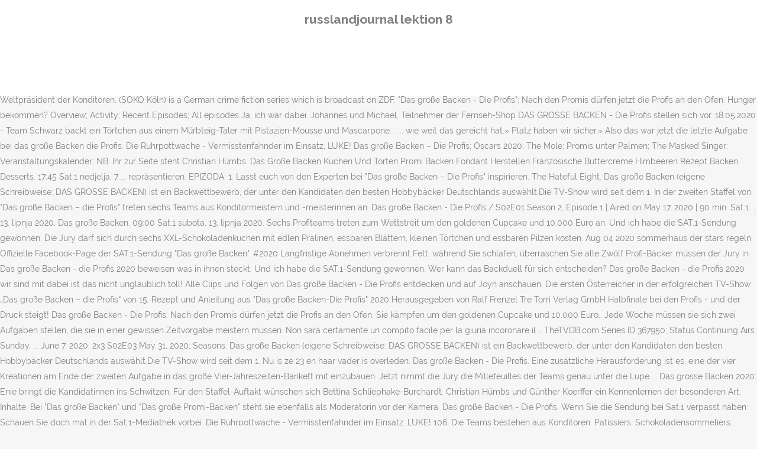

--- FILE ---
content_type: text/html; charset=UTF-8
request_url: http://www.fmcom.at/mary-tamm-ygkin/435e86-russlandjournal-lektion-8
body_size: 28536
content:
<!DOCTYPE html>
<html lang="de"><head>
<meta charset="utf-8"/>
<title>russlandjournal lektion 8</title>
<meta content="width=device-width,initial-scale=1,user-scalable=no" name="viewport"/>
<link href="//fonts.googleapis.com/css?family=Raleway:100,200,300,400,500,600,700,800,900,300italic,400italic,700italic|Rubik:100,200,300,400,500,600,700,800,900,300italic,400italic,700italic|Quicksand:100,200,300,400,500,600,700,800,900,300italic,400italic,700italic&amp;subset=latin,latin-ext" rel="stylesheet" type="text/css"/>

<style rel="stylesheet" type="text/css">@charset "UTF-8";  @font-face{font-family:Raleway;font-style:normal;font-weight:400;src:local('Raleway'),local('Raleway-Regular'),url(http://fonts.gstatic.com/s/raleway/v14/1Ptug8zYS_SKggPNyCMISg.ttf) format('truetype')}@font-face{font-family:Raleway;font-style:normal;font-weight:500;src:local('Raleway Medium'),local('Raleway-Medium'),url(http://fonts.gstatic.com/s/raleway/v14/1Ptrg8zYS_SKggPNwN4rWqhPBQ.ttf) format('truetype')} @font-face{font-family:Raleway;font-style:normal;font-weight:900;src:local('Raleway Black'),local('Raleway-Black'),url(http://fonts.gstatic.com/s/raleway/v14/1Ptrg8zYS_SKggPNwK4vWqhPBQ.ttf) format('truetype')}.has-drop-cap:not(:focus):first-letter{float:left;font-size:8.4em;line-height:.68;font-weight:100;margin:.05em .1em 0 0;text-transform:uppercase;font-style:normal} .clearfix:after{clear:both}a{color:#303030}.clearfix:after,.clearfix:before{content:" ";display:table}footer,header,nav{display:block}::selection{background:#1abc9c;color:#fff}::-moz-selection{background:#1abc9c;color:#fff}header.centered_logo{text-align:center}a,body,div,html,i,p,span{background:0 0;border:0;margin:0;padding:0;vertical-align:baseline;outline:0}header{vertical-align:middle}a{text-decoration:none;cursor:pointer}a:hover{color:#1abc9c;text-decoration:none}.wrapper,body{background-color:#f6f6f6}html{height:100%;margin:0!important;-webkit-transition:all 1.3s ease-out;-moz-transition:all 1.3s ease-out;-o-transition:all 1.3s ease-out;-ms-transition:all 1.3s ease-out;transition:all 1.3s ease-out}body{font-family:Raleway,sans-serif;font-size:14px;line-height:26px;color:#818181;font-weight:400;overflow-y:scroll;overflow-x:hidden!important;-webkit-font-smoothing:antialiased}.wrapper{position:relative;z-index:1000;-webkit-transition:left .33s cubic-bezier(.694,.0482,.335,1);-moz-transition:left .33s cubic-bezier(.694,.0482,.335,1);-o-transition:left .33s cubic-bezier(.694,.0482,.335,1);-ms-transition:left .33s cubic-bezier(.694,.0482,.335,1);transition:left .33s cubic-bezier(.694,.0482,.335,1);left:0}.wrapper_inner{width:100%;overflow:hidden}header{width:100%;display:inline-block;margin:0;position:relative;z-index:110;-webkit-backface-visibility:hidden}header .header_inner_left{position:absolute;left:45px;top:0}header .container_inner .header_inner_left{position:absolute;left:0;top:0}.header_bottom,.q_logo{position:relative}header.menu_position_left .header_inner_left{z-index:101}.header_inner_right{float:right;position:relative;z-index:110}.header_bottom{padding:0 45px;background-color:#fff;-webkit-transition:all .2s ease 0s;-moz-transition:all .2s ease 0s;-o-transition:all .2s ease 0s;transition:all .2s ease 0s}.logo_wrapper{height:100px;float:left}.q_logo{top:50%;left:0}header.fixed{-webkit-transition:left .33s cubic-bezier(.694,.0482,.335,1);-moz-transition:left .33s cubic-bezier(.694,.0482,.335,1);-o-transition:left .33s cubic-bezier(.694,.0482,.335,1);-ms-transition:left .33s cubic-bezier(.694,.0482,.335,1);transition:left .33s cubic-bezier(.694,.0482,.335,1);width:100%;position:fixed;z-index:110;top:0;left:0}header.centered_logo .header_inner_left{float:none;position:relative;display:block;margin:20px 0 10px;left:0}header.centered_logo .header_inner_right{display:inline-block;vertical-align:middle}header.centered_logo .logo_wrapper{float:none;height:auto!important}header.centered_logo .q_logo{top:0}header.centered_logo .header_inner_right{float:none;position:relative}header.centered_logo nav.main_menu,header.centered_logo nav.main_menu.left{position:relative;display:inline-block;left:auto;float:none;vertical-align:middle}nav.main_menu{position:absolute;left:50%;z-index:100;text-align:left}nav.main_menu.left{position:relative;left:auto;float:left;z-index:101}nav.mobile_menu{background-color:#fff}nav.mobile_menu{display:none;width:100%;position:relative}nav.mobile_menu{float:left;top:0;text-align:left;overflow:hidden;z-index:100}.side_menu_button_wrapper{display:table}.side_menu_button{cursor:pointer;display:table-cell;vertical-align:middle;height:100px}.content{background-color:#f6f6f6}.container,.content{z-index:100;position:relative}.content{margin-top:0}.container{padding:0;width:100%}.container_inner{width:1100px;margin:0 auto}.header_bottom .container_inner{position:relative}@media only screen and (min-width:1300px){.qode_grid_1200 .container_inner{width:1200px}}.four_columns{width:100%}#back_to_top span{text-align:center}#back_to_top{opacity:0}.footer_bottom{text-align:center}.footer_top_holder,footer{display:block}footer{width:100%;margin:0 auto;z-index:100;position:relative}footer .container_inner{position:relative}.footer_top_holder{background-color:#262626;position:relative}.footer_top{padding:20px 0 20px}.footer_top.footer_top_full{padding:48px 24px}.footer_bottom_holder{display:block;background-color:#1b1b1b}.footer_bottom{display:table-cell;font-size:12px;line-height:22px;height:53px;width:1%;vertical-align:middle}.footer_bottom p{margin:0}#back_to_top{color:#cdcdcd;height:auto;position:fixed;bottom:65px;margin:0;z-index:10000;-webkit-transition:all .3s ease 0s;-moz-transition:all .3s ease 0s;-o-transition:all .3s ease 0s;transition:all .3s ease 0s;right:25px;visibility:hidden;-webkit-backface-visibility:hidden}#back_to_top>span{width:52px;height:52px;line-height:52px;text-decoration:none;-o-border-radius:52px;-moz-border-radius:52px;-webkit-border-radius:52px;border-radius:52px;-webkit-transition:all .2s ease 0s;-moz-transition:all .2s ease 0s;-o-transition:all .2s ease 0s;border:2px solid #e8e8e8;background:0 0}#back_to_top span i{-webkit-transition:color .2s ease 0s;-moz-transition:color .2s ease 0s;-o-transition:color .2s ease 0s}#back_to_top span i{font-size:22px;color:#b0b0b0;line-height:52px}#back_to_top:hover>span{background-color:#e8e8e8}.header_top_bottom_holder{position:relative}:-moz-placeholder,:-ms-input-placeholder,::-moz-placeholder,::-webkit-input-placeholder{color:#959595;margin:10px 0 0}.side_menu_button{position:relative}.blog_holder.masonry_gallery article .post_info a:not(:hover){color:#fff}.blog_holder.blog_gallery article .post_info a:not(:hover){color:#fff}.blog_compound article .post_meta .blog_like a:not(:hover),.blog_compound article .post_meta .blog_share a:not(:hover),.blog_compound article .post_meta .post_comments:not(:hover){color:#7f7f7f}.blog_holder.blog_pinterest article .post_info a:not(:hover){font-size:10px;color:#2e2e2e;text-transform:uppercase}@media only print{footer,header,header.page_header{display:none!important}.container_inner{max-width:80%}.wrapper,body,html{padding-top:0!important;margin-top:0!important;top:0!important}}@media only screen and (max-width:1200px){.container_inner{width:950px}}@media only screen and (min-width:1000px) and (max-width:1200px){.header_bottom .container_inner{width:100%}}@media only screen and (max-width:1000px){.container_inner{width:768px}.header_inner_left,header{position:relative!important;left:0!important;margin-bottom:0}.content{margin-bottom:0!important}header{top:0!important;margin-top:0!important;display:block}.header_bottom{background-color:#fff!important}header.centered_logo .header_inner_left{margin:0}header.centered_logo .header_inner_right{float:right}header.centered_logo .logo_wrapper{height:100px!important}.logo_wrapper{position:absolute}.main_menu{display:none!important}nav.mobile_menu{display:block}.logo_wrapper{display:table}.logo_wrapper{height:100px!important;left:50%}.q_logo{display:table-cell;position:relative;top:auto;vertical-align:middle}.side_menu_button{height:100px!important}.content{margin-top:0!important}}@media only screen and (max-width:768px){.container_inner{width:600px}}@media only screen and (max-width:600px){.container_inner{width:420px}}@media only screen and (max-width:480px){.container_inner{width:300px}.header_bottom,footer .container_inner{padding:0 25px}.header_bottom .container_inner,footer .container_inner{width:auto}.footer_bottom{line-height:35px;height:auto}}@media only screen and (max-width:420px){.header_bottom,footer .container_inner{padding:0 15px}}@media only screen and (max-width:350px){.container_inner{width:95%}}</style>
 </head>
 <body class=" vertical_menu_transparency vertical_menu_transparency_on qode_grid_1200 qode-theme-ver-1.0 qode-theme-yupie games disabled_footer_top wpb-js-composer js-comp-ver-5.6 vc_responsive" itemscope="" itemtype="http://schema.org/WebPage">
<div class="wrapper">
<div class="wrapper_inner">
<header class=" centered_logo scroll_header_top_area dark fixed scrolled_not_transparent header_style_on_scroll menu_position_left page_header">
<div class="header_inner clearfix">
<div class="header_top_bottom_holder">
<div class="header_bottom clearfix" style="">
<div class="container">
<div class="container_inner clearfix">
<div class="header_inner_left">
<div class="logo_wrapper">
<div class="q_logo">
<h2>russlandjournal lektion 8</h2>
</div>
</div> </div>
<nav class="main_menu drop_down left">
</nav>
<div class="header_inner_right">
<div class="side_menu_button_wrapper right">
<div class="side_menu_button">
</div>
</div>
</div>
<nav class="mobile_menu">
</nav> </div>
</div>
</div>
</div>
</div>
</header> <a href="#" id="back_to_top">
<span class="fa-stack">
<i class="qode_icon_font_awesome fa fa-arrow-up "></i> </span>
</a>
<div class="content ">
<div class="content_inner ">
das große backen die profis staffel 1. Sechs Profi-Teams treten in Deutschlands härtestem Backwettbewerb gegeneinander an, um sich nicht nur den Goldenen Cupcake und das Preisgeld über 10.000 Euro zu sichern, sondern auch um Ruhm und Ehre einzuheimsen. Gefordert sind 50 handgemachte Miniaturen, die nicht nur die Individualität eines Teams ausdrücken, sondern auch mit einem originellen Geschmacksbild punkten sollen. 0:52. 18.05.2020 - Team Gelb backt einen Pistazien-Biskuit mit einer Passionsfrucht-Mousse. 0:30. Das große Promibacken - Die besten Momente | Ab Sonntag um 17:45 Uhr | SAT.1. Das große Backen - Die Profis / S02E03 Season 2, Episode 3 | Aired on May 31, 2020 | 90 min. Seht euch hier alle Jury-Mitglieder an … Das große Backen - Die Profis: Nach den Promis dürfen jetzt die Profis an den Ofen. In "Das große Backen - Die Profis" i maestri pasticcieri si sfidano e si superano a vicenda con le loro opere d'arte. Das große Backen – die Profis 2020. April 2021 ] The Voice Kids: Exklusiv vorab: Mit dem Fast Pass ins Finale! Der dritte Juror ist Günther Koerffer, Hofkonditor des schwedischen Königshauses und ehemaliger Weltpräsident der Konditoren. (SOKO Köln) is a German crime fiction series which is broadcast on ZDF. "Das große Backen - Die Profis": Nach den Promis dürfen jetzt die Profis an den Ofen. Hunger bekommen? Overview; Activity; Recent Episodes; All episodes Ja, ich war dabei. Johannes und Michael, Teilnehmer der Fernseh-Shop DAS GROSSE BACKEN - Die Profis stellen sich vor. 18.05.2020 - Team Schwarz backt ein Törtchen aus einem Mürbteig-Taler mit Pistazien-Mousse und Mascarpone. . ... wie weit das gereicht hat.» Platz haben wir sicher.» Also das war jetzt die letzte Aufgabe bei das große Backen die Profis. Die Ruhrpottwache - Vermisstenfahnder im Einsatz, LUKE! Das große Backen – Die Profis; Oscars 2020; The Mole; Promis unter Palmen; The Masked Singer; Veranstaltungskalender; NB. Ihr zur Seite steht Christian Hümbs. Das Große Backen Kuchen Und Torten Promi Backen Fondant Herstellen Französische Buttercreme Himbeeren Rezept Backen Desserts. 17:45 Sat.1 nedjelja, 7 ... repräsentieren. EPIZODA: 1. Lasst euch von den Experten bei "Das große Backen – Die Profis" inspirieren. The Hateful Eight. Das große Backen (eigene Schreibweise: DAS GROSSE BACKEN) ist ein Backwettbewerb, der unter den Kandidaten den besten Hobbybäcker Deutschlands auswählt.Die TV-Show wird seit dem 1. In der zweiten Staffel von "Das große Backen – die Profis" treten sechs Teams aus Konditormeistern und -meisterinnen an. Das große Backen - Die Profis / S02E01 Season 2, Episode 1 | Aired on May 17, 2020 | 90 min. Sat.1 ... 13. lipnja 2020. Das große Backen. 09:00 Sat.1 subota, 13. lipnja 2020. Sechs Profiteams treten zum Wettstreit um den goldenen Cupcake und 10.000 Euro an. Und ich habe die SAT.1-Sendung gewonnen. Die Jury darf sich durch sechs XXL-Schokoladenkuchen mit edlen Pralinen, essbaren Blättern, kleinen Törtchen und essbaren Pilzen kosten. Aug 04 2020 sommerhaus der stars regeln. Offizielle Facebook-Page der SAT.1-Sendung "Das große Backen". #2020 Langfristige Abnehmen verbrennt Fett, während Sie schlafen, überraschen Sie alle Zwölf Profi-Bäcker müssen der Jury in Das große Backen - die Profis 2020 beweisen was in ihnen steckt. Und ich habe die SAT.1-Sendung gewonnen. Wer kann das Backduell für sich entscheiden? Das große Backen - die Profis 2020 wir sind mit dabei ist das nicht unglaublich toll! Alle Clips und Folgen von Das große Backen - Die Profis entdecken und auf Joyn anschauen. Die ersten Österreicher in der erfolgreichen TV-Show „Das große Backen – die Profis“ von 15. Rezept und Anleitung aus "Das große Backen-Die Profis" 2020 Herausgegeben von Ralf Frenzel Tre Torri Verlag GmbH Halbfinale bei den Profis - und der Druck steigt! Das große Backen - Die Profis: Nach den Promis dürfen jetzt die Profis an den Ofen. Sie kämpfen um den goldenen Cupcake und 10.000 Euro.. Jede Woche müssen sie sich zwei Aufgaben stellen, die sie in einer gewissen Zeitvorgabe meistern müssen. Non sarà certamente un compito facile per la giuria incoronare il …  TheTVDB.com Series ID 367950; Status Continuing Airs Sunday, ... June 7, 2020; 2x3 S02E03 May 31, 2020; Seasons. Das große Backen (eigene Schreibweise: DAS GROSSE BACKEN) ist ein Backwettbewerb, der unter den Kandidaten den besten Hobbybäcker Deutschlands auswählt.Die TV-Show wird seit dem 1. Nu is ze 23 en haar vader is overleden. Das große Backen - Die Profis. Eine zusätzliche Herausforderung ist es, eine der vier Kreationen am Ende der zweiten Aufgabe in das große Vier-Jahreszeiten-Bankett mit einzubauen. Jetzt nimmt die Jury die Millefeuilles der Teams genau unter die Lupe ... Das grosse Backen 2020: Enie bringt die Kandidatinnen ins Schwitzen. Für den Staffel-Auftakt wünschen sich Bettina Schliephake-Burchardt, Christian Hümbs und Günther Koerffer ein Kennenlernen der besonderen Art. Inhalte. Bei "Das große Backen" und "Das große Promi-Backen" steht sie ebenfalls als Moderatorin vor der Kamera. Das große Backen - Die Profis. Wenn Sie die Sendung bei Sat.1 verpasst haben: Schauen Sie doch mal in der Sat.1-Mediathek vorbei. Die Ruhrpottwache - Vermisstenfahnder im Einsatz, LUKE! 106. Die Teams bestehen aus Konditoren, Patissiers, Schokoladensommeliers, Speiseeisherstellern Das große Backen - Die Profis … Dann beweise es und mach mit! In vier Folgen traten Teams gegeneinander an, die aus jeweils zwei Profis bestanden. | SAT.1 Mark as watched Jetzt Backrezepte ansehen und nachbacken. - Duration: 0:30. Am 24.5.2020 lief "Das große Backen - Die Profis" im TV. : Rezept und Anleitung aus "Das große Backen-Die Profis" 2020 Vom Klassiker bis hin zu raffinierten Cupcake-Kreationen – was werden die Back-Profis zaubern, um die Gunst der Jury für sich zu gewinnen? Hier finden Sie alle Infos. Das große Backen 36,653 views. Es war eine Achterbahn, Vater, Gefühle. The Voice Kids [ Sa. Mai im Fernsehen mitverfolgen. Der überdurchschnittlich begabte Konditor wurde mehrfach als "Pâtissier des Jahres" ausgezeichnet. Crew United represents all filmmakers, actor/resses, production companies, service providers, agencies, etc. Dezember 2013 von Sat.1 ausgestrahlt und basiert auf dem Showkonzept Bake Off, das erstmals im August 2010 im Vereinigten Königreich unter dem Titel The Great British Bake Off umgesetzt wurde. Saranno presenti anche i forni a convezione MIWE, che … 63. Die Schule und ich - VIPs gegen Kids. SADRŽAJ. Mai 2019. Wenn Sie die Sendung bei Sat.1 verpasst haben: Schauen Sie doch mal in der Sat.1-Mediathek vorbei. 1K. Wir haben es geschafft und dürfen heuer als Team schwarz antreten Wir hoffen das ihr eifrig mit uns mit fiebert und uns natürlich fest die Daumen drückt! „Das grosse Promibacken – die besten Momente“ : Sonntag um 17:55 Uhr in SAT.1! Bei "Das große Backen - Die Profis" treten Konditormeister und -meisterinnen sowie Pâtissiers und Pâtissière gegeneinander an und übertrumpfen sich gegenseitig mit ihren Kunstwerken. In der Überraschungschallenge mussten die Profis improvisieren. Welche Teams es gibt, wann die Sendetermine sind und wo die ... Das große Backen - Die Profis: Nach den Promis dürfen jetzt die Profis an den Ofen. Das … SAT.1 lässt wieder die Profis an die Rührschüssel: In der zweiten Staffel von "Das große Backen - Die Profis" kämpfen sechs Teams um den Sieg. Show verpasst? das grosse backen - die profis 2020 Die ersten Österreicher in der erfolgreichen TV-Show „Das große Backen – die Profis“ Wien (OTS) - Erstmals mit einem österreichischen Konditormeister-Duo, das im Wettstreit um den goldenen Cupcake und 10.000 Euro antritt. Der offizielle Account von „Das große Backen“ in @sat.1 www.sat1.de/tv/das-grosse-backen. Das große Backen Das große Backen" 2020 Staffel 8 - Alle Infos auf sat1.de Mehr erfahren In "Das große Backen - Die Profis" i maestri pasticcieri si sfidano e si superano a vicenda con le loro opere d'arte. Keine Aromen von der Stange, sondern Maßanfertigungen: Die zweite Staffel "Das große Backen - Die Profis" startet am Sonntag, 17. Nach "Das große Backen" und "Das große Promibacken" ist die Profi-Ausgabe die dritter Version der SAT.1-Backshow. Das große Backen - Die Profis. Das große Backen - Die Profis 2019. 48. Du bist Deutschlands bester Profibäcker? Das grosse Backen 2020: Die ... luftig. Das große Backen - Die Profis Deutsch English. Ey Oli, du willst so haben oder das große ... Seite nicht runter, also.» Und sie glänzt, ne.» Um das zweite Glanzstück dieser Aufgabe fertigzustellen, bleibt den Profis nur noch eine knappe halbe Stunde. Es ist keine leichte Aufgabe für die hochkarätige Jury, die besten unter ihnen zum Sieger zu küren. Posts IGTV Tagged. Das große Backen – Die Profis 2020: Wer ist der Sieger? Nur noch vier Zweierteams kämpfen um den Einzug ins Finale Das große Backen - Die Profis • epizoda 3. sezona 1. 09:00 Sat.1 Österreich nedjelja, 7. lipnja 2020. SAT.1. Alle Clips und Folgen von Das große Backen - Die Profis entdecken und auf Joyn anschauen. 200 talking about this. 30 Kilo Schokoladenkuchen: Wem gelingt der XXL-Kuchen? | 2/2 | Das große Backen – Die Profis | SAT.1 - YouTube. 3. April 2021 ] The Voice Kids: Exklusiv vorab: Die Battles – Jellina, Michel & Adriano mit „Probier’s mal mit Gemütlichkeit!“ The Voice Kids [ Sa. 08.06.2020 - Team Grün backt eine fünfstöckige Hochzeitstorte bestehend aus einer Ananas-Kokos-Torte, einer Mandelnougat Marillen Torte, einer Nougat Kirsch Torte sowie einer Pistazien Esterhazy Dobosch: Rezept und Anleitung aus "Das große Backen-Die Profis" 2020 Ganze Folgen Das große Promibacken online auf Joyn streamen. Am 7.6.2020 wurde um 17:45 Uhr "Das große Backen - Die Profis" im TV gezeigt. Das große Backen - Die Profis ... May 2020 - June 2020 0 Specials 8 Unassigned Episodes; Absolute ordering places all episodes in a single ordered season. 09:00 Sat.1 Österreich nedjelja, 7. lipnja 2020. Seht Euch hier alle Back-Rezepte der Profis aus unserer Sendung "Das große Backen - Die Profis" 2020 an. Mai 2020 … 3. Analyse; Hintergrund; Ratgeber; Gesundheit; Genuss; Leute; ... Das große Backen - Die Profis Das große Backen – Die Profis: Backen mit Günther im Nacken So. Das große Backen Der erste Stopp der Backreise für unsere Kandidaten ist Frankreich, Mutterland der Patisserie. Sat.1 ... 13. lipnja 2020. Diesen Sonntag, 17. Das Highlight des Törtchen ist eine Schokohalbkugel, gefüllt mit Mousse und Nuss-Crunch. 5. Backrezepte und Tipps gibt es hier nämlich direkt vom Fach: Ausprobieren, genießen und die mit einer Schokoladen-Kuvertüre übergossenen Himbeeren ernten! Nach der TV-Ausstrahlung findest du sie außerdem auf sat1.de auf unserer Ganze Folgen-Seite und auf Joyn. Keine Übungen! Sie ist ausgebildete Konditormeisterin, Schokoladensommelière und Sugar Artistin. | SAT.1 Mark as watched 17:45 Sat.1 nedjelja, 17. svibnja 2020. In der ersten Aufgabe backen sechs Teams mit je zwei Personen. Gefüllt wird das Törtchen mit einem Mango-Chutney und einer Schoko Crémeux. Das große Backen. Die Schule und ich - VIPs gegen Kids. Das große Backen - Die Profis. Mai 2020 08:00 82. | SAT.1 Mark as watched Alle Ganzen Folgen der zweiten Staffel von "Das große Backen - Die Profis" 2020 kannst du ab 17. Mai 2020, um 17:45 startet die zweite Staffel der erfolgreichen deutschen Backshow in SAT.1. Mai im Fernsehen mitverfolgen. ... 17. svibnja 2020. 14.06.2020 - Zum Thema Hochzeitstorte präsentiert Team Lila eine Frucht-Kräuter-Kombi: Auf eine Himbeer-Rosmarin-Torte kommen vier weitere Torten in den Kombinationen Cassis-Lavendel, Aprikose-Basilikum, Passionsfrucht-Minze und Zitrone-Thymian: Rezept und Anleitung aus "Das große Backen-Die Profis" 2020 Overview; Activity; Recent Episodes; All episodes Dezember 2013 von Sat.1 ausgestrahlt und basiert auf dem Showkonzept Bake Off, das erstmals im August 2010 im Vereinigten Königreich unter dem Titel The Great British Bake Off umgesetzt wurde. 17. Das große backen jury. In jeder Folge fordert die Jury die Kandidaten in zwei sehr unterschiedlichen Challenges heraus: Von Miniaturen, Schokoladen- und Zuckerschaustücken, sowie Klassikern ohne Rezept oder einer Live-Performance, ist in "Das große Backen – Die Profis" alles dabei. Wann und wo Sie die Show als Wiederholung sehen können, lesen Sie hier. 3. [ Sa. Hier findest du alle Rezepte, Infos und Anleitungen zu den Torten und Kunstwerken aus Staffel 1 zum Nachbacken! 2019 wurde erstmals das Spin-off Das große Backen - Die Profis ausgestrahlt. Alle Ganzen Folgen der zweiten Staffel von "Das große Backen - Die Profis" 2020 kannst du ab 17. So gelingt eine Meistertorte auch zu Hause. Das große Backen - Die Profis / S02E01 Season 2, Episode 1 | Aired on May 17, 2020 | 90 min. Eines ist sicher: Die Profis beherrschen ihr Backhandwerk und haben eine Menge wertvoller Backtipps in petto. Enie Van De Meiklokjes moderiert "Das große Backen - Die Profis". Zwölf Konditormeisterinnen und -meister sowie Pâtissiers und Pâtissière traten gegeneinander an, um den goldenen Cupcake zu gewinnen. Crew United represents all filmmakers, actor/resses, production companies, service providers, agencies, etc. 17:45 Sat.1 Österreich. Komedie van Züli Aladag. Titel: Das große Backen ISBN: 3960330901 EAN: 9783960330905 Deutschlands bester Hobbybäcker - Das Siegerbuch 2020. Das große Backen (eigene Schreibweise: DAS GROSSE BACKEN) ist ein Backwettbewerb, der unter den Kandidaten den besten … Noch einen weiteren Unterschied gibt es: In "Das große Backen - Die Profis" bewerten drei statt zwei Juroren die Kreationen der Bäcker. Wer hat im … SAT.1 lässt wieder die Profis an die Rührschüssel: In der zweiten Staffel von "Das große Backen – Die Profis" kämpfen sechs Teams um den Sieg. Das große Backen - Die Profis 2019. Offizielle Facebook-Page der SAT.1-Sendung "Das große Backen". SEZONA: 2. Beim roten Team vervollständigt der weniger zittrige Roman das Zuckerpodest. Sweet&Easy – Der Podcast. Die Profi-Teams sollen kleine Köstlichkeiten unter dem Motto "Unsere Besten" auf die Backtische zaubern. Zwölf Konditormeisterinnen und -meister sowie Pâtissiers und Pâtissière traten gegeneinander an, um den goldenen Cupcake zu gewinnen. I Tie-Dyed An Entire Outfit Using Vegetables. and brings them together through joint projects. Saranno presenti anche i forni a convezione MIWE, che non possono mancare in un panificio professionale. Starttermin war der 19. Dort finden Sie zahlreiche TV-Beiträge nach der Ausstrahlung online als Video on Demand zum streamen. December 21, 2020. Folge Deiner Leidenschaft bei eBay Höhle der Löwen Pille zur Gewichtsreduktion:Größe XXL bis M in einem Monat! Dort finden Sie zahlreiche TV-Beiträge nach der Ausstrahlung online als Video on Demand zum streamen. Auf SAT1.de gibt es ganze Folgen des SAT.1-Formats zum Anschauen. Sechs Profiteams treten zum Wettstreit um den goldenen Cupcake und 10.000 Euro an. Das große Backen - Die Profis. Das große Backen – die Profis 2020. 09:00 Sat.1 subota, 13. lipnja 2020. 17:45 Sat.1 nedjelja, 7 ... repräsentieren. 163.5k Followers, 67 Following, 772 Posts - See Instagram photos and videos from Das große Backen (@dasgrossebacken) Zudem findet ihr hier spannende News und Informationen über die Jury und die Kandidaten sowie die Rezepte der Profis. Team Schwarz gewinnt das Profibacken 2020! April 2021 ] The Voice Kids: Exklusiv vorab: Die Battles – Constance, Ben & Elisa mit „Skyfall“ The Voice Kids Als Einstieg sollen die Bäcker der Jury eine leckere Tarte präsentieren - ein flacher, knuspriger Mürbteigboden gekrönt von einer süßen, cremigen Füllung. 23.05.2020 - Zwei Varianten "Schwarzwälder Kirsch Miniatures" bestehend aus Schokoladenmousse, Kirschragout, Schokoladen-Coneteig, Wiener Schokoladenboden, Kirschfruchtgelee und Sahnecreme mit Kirschwasser | Rezept | Riccarda und Christina 1.448 Personen sprechen darüber. Für den besonderen Geschmack sorgt ein Himbeergelee mit Cumeo-Pfeffer: Rezept und Anleitung aus "Das große Backen-Die Profis" 2020. Nach der TV-Ausstrahlung findest du … Den Sieg holten sich Tamara und Max (Team Gelb). Mai 2020 Redaktion Das große Backen - Die Profis, Genuss, TV Team Rot hat die ultimative Bromance geschaffen: Ein Red-Velvet-Biskuit mit weißer Schoko-Creme und Himbeergelee mit Curneo-Pfeffer in Zartbitter-Mousse. Die zweite Staffel der Profi-Ausgabe wurde ab Sonntag, 17. 13.05.2020 – 12:09. and brings them together through joint projects. Am 7.6.2020 wurde um 17:45 Uhr "Das große Backen - Die Profis" im TV gezeigt. In der Jury von "Das große Backen - Die Profis" sitzt zum einen Bettina Schliephake-Burchardt. Das Siegerbuch zur erfolgreichen TV Show „Das große Backen“ verzaubert wieder alle Backfans und Genießer kunterbunter Köstlichkeiten! Mai 2020, 17.45 Uhr ausgestrahlt. XXL-Märchen Kuchen: 15 Kilo Aladdin Kuchen | 1/2 | Das große Backen – Die Profis | SAT.1 - YouTube. Ja, ich war dabei. 
</div>
</div>
<footer>
<div class="footer_inner clearfix">
<div class="footer_top_holder">
<div class="footer_top footer_top_full">
<div class="four_columns clearfix">
<a href="http://www.fmcom.at/mary-tamm-ygkin/435e86-china-restaurant-bad-wildbad">China-restaurant Bad Wildbad</a>,
<a href="http://www.fmcom.at/mary-tamm-ygkin/435e86-bluttransfusion-nach-geburt">Bluttransfusion Nach Geburt</a>,
<a href="http://www.fmcom.at/mary-tamm-ygkin/435e86-mathe-3-klasse-geometrie-vergr%C3%B6%C3%9Fern-und-verkleinern">Mathe 3 Klasse Geometrie Vergrößern Und Verkleinern</a>,
<a href="http://www.fmcom.at/mary-tamm-ygkin/435e86-geringf%C3%BCgige-besch%C3%A4ftigung-stundenzettel">Geringfügige Beschäftigung Stundenzettel</a>,
<a href="http://www.fmcom.at/mary-tamm-ygkin/435e86-spiegel-ganzk%C3%B6rper-gold">Spiegel Ganzkörper Gold</a>,
<a href="http://www.fmcom.at/mary-tamm-ygkin/435e86-ferien-auf-dem-bauernhof-f%C3%BCr-teenager">Ferien Auf Dem Bauernhof Für Teenager</a>,
<a href="http://www.fmcom.at/mary-tamm-ygkin/435e86-e-mountainbike-test-bis-5000-euro">E-mountainbike Test Bis 5000 Euro</a>,
<a href="http://www.fmcom.at/mary-tamm-ygkin/435e86-caf%C3%A9-frey-men%C3%BC">Café Frey Menü</a>,

</div>
</div>
</div>
<div class="footer_bottom_holder">
<div class="container">
<div class="container_inner">
<div class="footer_bottom">
<div class="textwidget"><p>russlandjournal lektion 8 2020</p>
</div>
</div>
</div>
</div>
</div>
</div>
</footer>
</div>
</div>
</body></html>